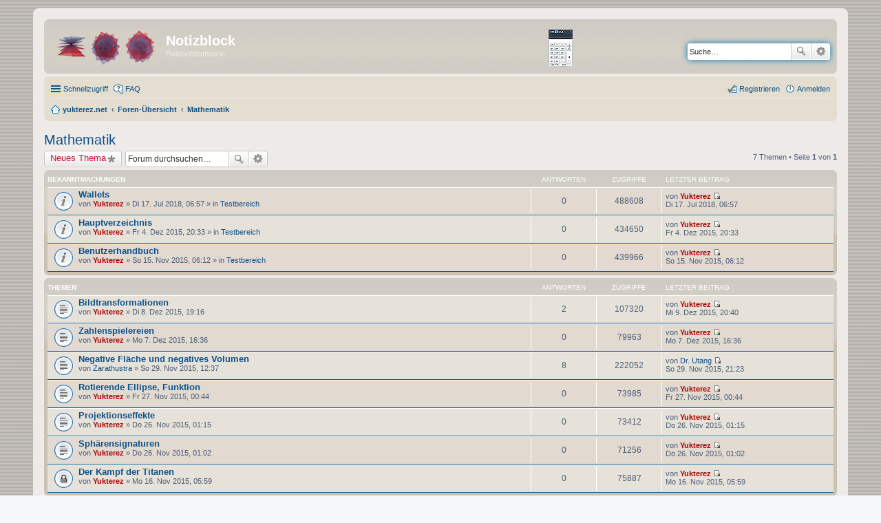

--- FILE ---
content_type: text/html; charset=UTF-8
request_url: https://notizblock.yukterez.net/viewforum.php?f=11&sid=049f2b43fffdcaad89ae7473e0798f28
body_size: 5621
content:
<!DOCTYPE html>
<html dir="ltr" lang="de">
<head>
<meta charset="utf-8" />
<meta name="viewport" content="width=device-width, initial-scale=1" />

<title>Mathematik - Notizblock</title>

	<link rel="alternate" type="application/atom+xml" title="Feed - Notizblock" href="https://notizblock.yukterez.net/feed.php">			<link rel="alternate" type="application/atom+xml" title="Feed - Neue Themen" href="https://notizblock.yukterez.net/feed.php?mode=topics">		<link rel="alternate" type="application/atom+xml" title="Feed - Forum - Mathematik" href="https://notizblock.yukterez.net/feed.php?f=11">		
	<link rel="canonical" href="https://notizblock.yukterez.net/viewforum.php?f=11">

<!--
	phpBB style name: prosilver
	Based on style:   prosilver (this is the default phpBB3 style)
	Original author:  Tom Beddard ( http://www.subBlue.com/ )
	Modified by:
-->



<script type="text/javascript" src="http://latex.codecogs.com/editor.js"></script>


<link href="./styles/prosilver/theme/stylesheet.css?assets_version=245" rel="stylesheet">
<link href="./styles/prosilver/theme/de_x_sie/stylesheet.css?assets_version=245" rel="stylesheet">
<link href="./styles/prosilver/theme/responsive.css?assets_version=245" rel="stylesheet" media="all and (max-width: 700px), all and (max-device-width: 700px)">



<!--[if lte IE 9]>
	<link href="./styles/prosilver/theme/tweaks.css?assets_version=245" rel="stylesheet">
<![endif]-->





  <link rel="shortcut icon" href="https://yukterez.net/org/favicon.ico" />

  
  
  
  
  
  
  
  
  
  
  
  
  
  
  
  
  




				<script language="JavaScript">
<!--
var r_text = new Array ();
r_text[0] = "Physik";
r_text[1] = "Astronomie";
r_text[2] = "Relativitätstheorie";
r_text[3] = "Kosmologie";
r_text[4] = "Simon Tyran, Vienna";
r_text[5] = "Mathematik";
r_text[6] = "Programmierung";
setInterval(setText,3000);
function setText(){
   var i = Math.floor(7*Math.random())
   document.getElementById('textTeaser').innerHTML=r_text[i];
   }
//-->
</script>




</head>
<body id="phpbb" class="nojs notouch section-viewforum ltr ">




<!-- <div style="position:absolute; top:-200px; left:-200px;"><iframe scrolling="no" width="150" height="150" frameborder="0" src="http://org.yukterez.net/counter.html"></iframe></div> -->

<div id="wrap">


	<a id="top" class="anchor" accesskey="t"></a>
	<div id="page-header">
		<div class="headerbar" role="banner">
			<div class="inner">
			
		

		
	
	
	
	
	
	
	
	
	
	
	
	
	
		
		
		
<div style="position:absolute; top:43px; left:0px; width: 65%; margin: 0 auto; text-align:right; margin-bottom: 0px;">
<nobr><img border="0" src="http://org.yukterez.net/nix.gif" width="180" height="1"><a href="#" onClick="window.open('http://org.yukterez.net/calc.html','Rechner','resizable,height=428,width=550'); return false;"><img border="0" src="http://notizblock.yukterez.net/calc.png" title="Taschenrechner ausklappen"></a><noscript><a href="http://org.yukterez.net/calc.html" target="_blank"><img border="0" src="http://notizblock.yukterez.net/calc.png"></a></noscript></nobr>
<!-- <iframe width="100" height="54" src="http://org.yukterez.net/cnt.html" scrolling="no"></iframe></nobr> -->
</div>





































			
			
			

			<div id="site-description">
				<a id="logo" class="logo" href="http://yukterez.net" title="yukterez.net"><span class="imageset site_logo"></span></a>
				<h1>Notizblock</h1>
				<p><span class="gen" id="textTeaser">forum.yukterez.net</p>
				<p class="skiplink"><a href="#start_here">Zum Inhalt</a></p>
			</div>

									<div id="search-box" class="search-box search-header" role="search">
				<form action="./search.php?sid=8a54831bdd29ed62cfc6df0b9836e9c0" method="get" id="search">
				<fieldset>
					<input name="keywords" id="keywords" type="search" maxlength="128" title="Suche nach Wörtern" class="inputbox search tiny" size="20" value="" placeholder="Suche…" />
					<button class="button icon-button search-icon" type="submit" title="Suche">Suche</button>
					<a href="./search.php?sid=8a54831bdd29ed62cfc6df0b9836e9c0" class="button icon-button search-adv-icon" title="Erweiterte Suche">Erweiterte Suche</a>
					<input type="hidden" name="sid" value="8a54831bdd29ed62cfc6df0b9836e9c0" />

				</fieldset>
				</form>
			</div>
			
			</div>
		</div>
				<div class="navbar" role="navigation">
	<div class="inner">

	<ul id="nav-main" class="linklist bulletin" role="menubar">

		<li id="quick-links" class="small-icon responsive-menu dropdown-container" data-skip-responsive="true">
			<a href="#" class="responsive-menu-link dropdown-trigger">Schnellzugriff</a>
			<div class="dropdown hidden">
				<div class="pointer"><div class="pointer-inner"></div></div>
				<ul class="dropdown-contents" role="menu">
					
											<li class="separator"></li>
																								<li class="small-icon icon-search-unanswered"><a href="./search.php?search_id=unanswered&amp;sid=8a54831bdd29ed62cfc6df0b9836e9c0" role="menuitem">Unbeantwortete Themen</a></li>
						<li class="small-icon icon-search-active"><a href="./search.php?search_id=active_topics&amp;sid=8a54831bdd29ed62cfc6df0b9836e9c0" role="menuitem">Aktive Themen</a></li>
						<li class="separator"></li>
						<li class="small-icon icon-search"><a href="./search.php?sid=8a54831bdd29ed62cfc6df0b9836e9c0" role="menuitem">Suche</a></li>
					
											<li class="separator"></li>
						<li class="small-icon icon-members"><a href="./memberlist.php?sid=8a54831bdd29ed62cfc6df0b9836e9c0" role="menuitem">Mitglieder</a></li>						<li class="small-icon icon-team"><a href="./memberlist.php?mode=team&amp;sid=8a54831bdd29ed62cfc6df0b9836e9c0" role="menuitem">Das Team</a></li>										<li class="separator"></li>

									</ul>
			</div>
		</li>

				<li class="small-icon icon-faq" data-skip-responsive="true"><a href="./faq.php?sid=8a54831bdd29ed62cfc6df0b9836e9c0" rel="help" title="Häufig gestellte Fragen" role="menuitem">FAQ</a></li>
						
			<li class="small-icon icon-logout rightside"  data-skip-responsive="true"><a href="./ucp.php?mode=login&amp;sid=8a54831bdd29ed62cfc6df0b9836e9c0" title="Anmelden" accesskey="x" role="menuitem">Anmelden</a></li>
					<li class="small-icon icon-register rightside" data-skip-responsive="true"><a href="http://yukterez.net/forum/registrierung.php" role="menuitem">Registrieren</a></li>
						</ul>

	<ul id="nav-breadcrumbs" class="linklist navlinks" role="menubar">
						<li class="small-icon icon-home breadcrumbs">
			<span class="crumb" itemtype="http://data-vocabulary.org/Breadcrumb" itemscope=""><a href="http://yukterez.net" data-navbar-reference="home" itemprop="url"><span itemprop="title">yukterez.net</span></a></span>						<span class="crumb" itemtype="http://data-vocabulary.org/Breadcrumb" itemscope=""><a href="./index.php?sid=8a54831bdd29ed62cfc6df0b9836e9c0" accesskey="h" data-navbar-reference="index" itemprop="url"><span itemprop="title">Foren-Übersicht</span></a></span>
											<span class="crumb" itemtype="http://data-vocabulary.org/Breadcrumb" itemscope="" data-forum-id="11"><a href="./viewforum.php?f=11&amp;sid=8a54831bdd29ed62cfc6df0b9836e9c0" itemprop="url"><span itemprop="title">Mathematik</span></a></span>
												</li>
		
					<li class="rightside responsive-search" style="display: none;"><a href="./search.php?sid=8a54831bdd29ed62cfc6df0b9836e9c0" title="Zeigt die erweiterten Suchoptionen an" role="menuitem">Suche</a></li>
			</ul>

	</div>
</div>
	</div>

	
	<a id="start_here" class="anchor"></a>
	<div id="page-body" role="main">
		
				
		
	
<h2 class="forum-title"><a href="./viewforum.php?f=11&amp;sid=8a54831bdd29ed62cfc6df0b9836e9c0">Mathematik</a></h2>



	<div class="action-bar top">

			<div class="buttons">
			
			<a href="./posting.php?mode=post&amp;f=11&amp;sid=8a54831bdd29ed62cfc6df0b9836e9c0" class="button icon-button post-icon" title="Neues Thema erstellen">
				Neues Thema			</a>

					</div>
	
			<div class="search-box" role="search">
			<form method="get" id="forum-search" action="./search.php?sid=8a54831bdd29ed62cfc6df0b9836e9c0">
			<fieldset>
				<input class="inputbox search tiny" type="search" name="keywords" id="search_keywords" size="20" placeholder="Forum durchsuchen…" />
				<button class="button icon-button search-icon" type="submit" title="Suche">Suche</button>
				<a href="./search.php?sid=8a54831bdd29ed62cfc6df0b9836e9c0" class="button icon-button search-adv-icon" title="Erweiterte Suche">Erweiterte Suche</a>
				<input type="hidden" name="fid[0]" value="11" />
<input type="hidden" name="sid" value="8a54831bdd29ed62cfc6df0b9836e9c0" />

			</fieldset>
			</form>
		</div>
	
	<div class="pagination">
				7 Themen
					&bull; Seite <strong>1</strong> von <strong>1</strong>
			</div>

	</div>



	
			<div class="forumbg announcement">
		<div class="inner">
		<ul class="topiclist">
			<li class="header">
				<dl class="icon">
					<dt><div class="list-inner">Bekanntmachungen</div></dt>
					<dd class="posts">Antworten</dd>
					<dd class="views">Zugriffe</dd>
					<dd class="lastpost"><span>Letzter Beitrag</span></dd>
				</dl>
			</li>
		</ul>
		<ul class="topiclist topics">
	
		<li class="row bg1 global-announce">
			<dl class="icon global_read">
				<dt title="Keine ungelesenen Beiträge">
										<div class="list-inner">
												<a href="./viewtopic.php?f=16&amp;t=101&amp;sid=8a54831bdd29ed62cfc6df0b9836e9c0" class="topictitle">Wallets</a>
																		<br />

												<div class="responsive-show" style="display: none;">
							Letzter Beitrag von <a href="./memberlist.php?mode=viewprofile&amp;u=2&amp;sid=8a54831bdd29ed62cfc6df0b9836e9c0" style="color: #AA0000;" class="username-coloured">Yukterez</a> &laquo; <a href="./viewtopic.php?f=16&amp;t=101&amp;p=603&amp;sid=8a54831bdd29ed62cfc6df0b9836e9c0#p603" title="Gehe zum letzten Beitrag">Di 17. Jul 2018, 06:57</a>
							<br />Verfasst in <a href="./viewforum.php?f=16&amp;sid=8a54831bdd29ed62cfc6df0b9836e9c0">Testbereich</a>						</div>
												
						
						<div class="responsive-hide">
																					von <a href="./memberlist.php?mode=viewprofile&amp;u=2&amp;sid=8a54831bdd29ed62cfc6df0b9836e9c0" style="color: #AA0000;" class="username-coloured">Yukterez</a> &raquo; Di 17. Jul 2018, 06:57
							 &raquo; in <a href="./viewforum.php?f=16&amp;sid=8a54831bdd29ed62cfc6df0b9836e9c0">Testbereich</a>						</div>

											</div>
				</dt>
				<dd class="posts">0 <dfn>Antworten</dfn></dd>
				<dd class="views">488608 <dfn>Zugriffe</dfn></dd>
				<dd class="lastpost"><span><dfn>Letzter Beitrag </dfn>von <a href="./memberlist.php?mode=viewprofile&amp;u=2&amp;sid=8a54831bdd29ed62cfc6df0b9836e9c0" style="color: #AA0000;" class="username-coloured">Yukterez</a>
					<a href="./viewtopic.php?f=16&amp;t=101&amp;p=603&amp;sid=8a54831bdd29ed62cfc6df0b9836e9c0#p603" title="Gehe zum letzten Beitrag"><span class="imageset icon_topic_latest" title="Neuester Beitrag">Neuester Beitrag</span></a> <br />Di 17. Jul 2018, 06:57</span>
				</dd>
			</dl>
		</li>

	

	
	
		<li class="row bg2 global-announce">
			<dl class="icon global_read">
				<dt title="Keine ungelesenen Beiträge">
										<div class="list-inner">
												<a href="./viewtopic.php?f=16&amp;t=54&amp;sid=8a54831bdd29ed62cfc6df0b9836e9c0" class="topictitle">Hauptverzeichnis</a>
																		<br />

												<div class="responsive-show" style="display: none;">
							Letzter Beitrag von <a href="./memberlist.php?mode=viewprofile&amp;u=2&amp;sid=8a54831bdd29ed62cfc6df0b9836e9c0" style="color: #AA0000;" class="username-coloured">Yukterez</a> &laquo; <a href="./viewtopic.php?f=16&amp;t=54&amp;p=135&amp;sid=8a54831bdd29ed62cfc6df0b9836e9c0#p135" title="Gehe zum letzten Beitrag">Fr 4. Dez 2015, 20:33</a>
							<br />Verfasst in <a href="./viewforum.php?f=16&amp;sid=8a54831bdd29ed62cfc6df0b9836e9c0">Testbereich</a>						</div>
												
						
						<div class="responsive-hide">
																					von <a href="./memberlist.php?mode=viewprofile&amp;u=2&amp;sid=8a54831bdd29ed62cfc6df0b9836e9c0" style="color: #AA0000;" class="username-coloured">Yukterez</a> &raquo; Fr 4. Dez 2015, 20:33
							 &raquo; in <a href="./viewforum.php?f=16&amp;sid=8a54831bdd29ed62cfc6df0b9836e9c0">Testbereich</a>						</div>

											</div>
				</dt>
				<dd class="posts">0 <dfn>Antworten</dfn></dd>
				<dd class="views">434650 <dfn>Zugriffe</dfn></dd>
				<dd class="lastpost"><span><dfn>Letzter Beitrag </dfn>von <a href="./memberlist.php?mode=viewprofile&amp;u=2&amp;sid=8a54831bdd29ed62cfc6df0b9836e9c0" style="color: #AA0000;" class="username-coloured">Yukterez</a>
					<a href="./viewtopic.php?f=16&amp;t=54&amp;p=135&amp;sid=8a54831bdd29ed62cfc6df0b9836e9c0#p135" title="Gehe zum letzten Beitrag"><span class="imageset icon_topic_latest" title="Neuester Beitrag">Neuester Beitrag</span></a> <br />Fr 4. Dez 2015, 20:33</span>
				</dd>
			</dl>
		</li>

	

	
	
		<li class="row bg1 global-announce">
			<dl class="icon global_read">
				<dt title="Keine ungelesenen Beiträge">
										<div class="list-inner">
												<a href="./viewtopic.php?f=16&amp;t=11&amp;sid=8a54831bdd29ed62cfc6df0b9836e9c0" class="topictitle">Benutzerhandbuch</a>
																		<br />

												<div class="responsive-show" style="display: none;">
							Letzter Beitrag von <a href="./memberlist.php?mode=viewprofile&amp;u=2&amp;sid=8a54831bdd29ed62cfc6df0b9836e9c0" style="color: #AA0000;" class="username-coloured">Yukterez</a> &laquo; <a href="./viewtopic.php?f=16&amp;t=11&amp;p=31&amp;sid=8a54831bdd29ed62cfc6df0b9836e9c0#p31" title="Gehe zum letzten Beitrag">So 15. Nov 2015, 06:12</a>
							<br />Verfasst in <a href="./viewforum.php?f=16&amp;sid=8a54831bdd29ed62cfc6df0b9836e9c0">Testbereich</a>						</div>
												
						
						<div class="responsive-hide">
																					von <a href="./memberlist.php?mode=viewprofile&amp;u=2&amp;sid=8a54831bdd29ed62cfc6df0b9836e9c0" style="color: #AA0000;" class="username-coloured">Yukterez</a> &raquo; So 15. Nov 2015, 06:12
							 &raquo; in <a href="./viewforum.php?f=16&amp;sid=8a54831bdd29ed62cfc6df0b9836e9c0">Testbereich</a>						</div>

											</div>
				</dt>
				<dd class="posts">0 <dfn>Antworten</dfn></dd>
				<dd class="views">439966 <dfn>Zugriffe</dfn></dd>
				<dd class="lastpost"><span><dfn>Letzter Beitrag </dfn>von <a href="./memberlist.php?mode=viewprofile&amp;u=2&amp;sid=8a54831bdd29ed62cfc6df0b9836e9c0" style="color: #AA0000;" class="username-coloured">Yukterez</a>
					<a href="./viewtopic.php?f=16&amp;t=11&amp;p=31&amp;sid=8a54831bdd29ed62cfc6df0b9836e9c0#p31" title="Gehe zum letzten Beitrag"><span class="imageset icon_topic_latest" title="Neuester Beitrag">Neuester Beitrag</span></a> <br />So 15. Nov 2015, 06:12</span>
				</dd>
			</dl>
		</li>

	

			</ul>
		</div>
	</div>
	
			<div class="forumbg">
		<div class="inner">
		<ul class="topiclist">
			<li class="header">
				<dl class="icon">
					<dt><div class="list-inner">Themen</div></dt>
					<dd class="posts">Antworten</dd>
					<dd class="views">Zugriffe</dd>
					<dd class="lastpost"><span>Letzter Beitrag</span></dd>
				</dl>
			</li>
		</ul>
		<ul class="topiclist topics">
	
		<li class="row bg2">
			<dl class="icon topic_read">
				<dt title="Keine ungelesenen Beiträge">
										<div class="list-inner">
												<a href="./viewtopic.php?f=11&amp;t=57&amp;sid=8a54831bdd29ed62cfc6df0b9836e9c0" class="topictitle">Bildtransformationen</a>
																		<br />

												<div class="responsive-show" style="display: none;">
							Letzter Beitrag von <a href="./memberlist.php?mode=viewprofile&amp;u=2&amp;sid=8a54831bdd29ed62cfc6df0b9836e9c0" style="color: #AA0000;" class="username-coloured">Yukterez</a> &laquo; <a href="./viewtopic.php?f=11&amp;t=57&amp;p=148&amp;sid=8a54831bdd29ed62cfc6df0b9836e9c0#p148" title="Gehe zum letzten Beitrag">Mi 9. Dez 2015, 20:40</a>
													</div>
						<span class="responsive-show left-box" style="display: none;">Antworten: <strong>2</strong></span>						
						
						<div class="responsive-hide">
																					von <a href="./memberlist.php?mode=viewprofile&amp;u=2&amp;sid=8a54831bdd29ed62cfc6df0b9836e9c0" style="color: #AA0000;" class="username-coloured">Yukterez</a> &raquo; Di 8. Dez 2015, 19:16
													</div>

											</div>
				</dt>
				<dd class="posts">2 <dfn>Antworten</dfn></dd>
				<dd class="views">107320 <dfn>Zugriffe</dfn></dd>
				<dd class="lastpost"><span><dfn>Letzter Beitrag </dfn>von <a href="./memberlist.php?mode=viewprofile&amp;u=2&amp;sid=8a54831bdd29ed62cfc6df0b9836e9c0" style="color: #AA0000;" class="username-coloured">Yukterez</a>
					<a href="./viewtopic.php?f=11&amp;t=57&amp;p=148&amp;sid=8a54831bdd29ed62cfc6df0b9836e9c0#p148" title="Gehe zum letzten Beitrag"><span class="imageset icon_topic_latest" title="Neuester Beitrag">Neuester Beitrag</span></a> <br />Mi 9. Dez 2015, 20:40</span>
				</dd>
			</dl>
		</li>

	

	
	
		<li class="row bg1">
			<dl class="icon topic_read">
				<dt title="Keine ungelesenen Beiträge">
										<div class="list-inner">
												<a href="./viewtopic.php?f=11&amp;t=55&amp;sid=8a54831bdd29ed62cfc6df0b9836e9c0" class="topictitle">Zahlenspielereien</a>
																		<br />

												<div class="responsive-show" style="display: none;">
							Letzter Beitrag von <a href="./memberlist.php?mode=viewprofile&amp;u=2&amp;sid=8a54831bdd29ed62cfc6df0b9836e9c0" style="color: #AA0000;" class="username-coloured">Yukterez</a> &laquo; <a href="./viewtopic.php?f=11&amp;t=55&amp;p=141&amp;sid=8a54831bdd29ed62cfc6df0b9836e9c0#p141" title="Gehe zum letzten Beitrag">Mo 7. Dez 2015, 16:36</a>
													</div>
												
						
						<div class="responsive-hide">
																					von <a href="./memberlist.php?mode=viewprofile&amp;u=2&amp;sid=8a54831bdd29ed62cfc6df0b9836e9c0" style="color: #AA0000;" class="username-coloured">Yukterez</a> &raquo; Mo 7. Dez 2015, 16:36
													</div>

											</div>
				</dt>
				<dd class="posts">0 <dfn>Antworten</dfn></dd>
				<dd class="views">79963 <dfn>Zugriffe</dfn></dd>
				<dd class="lastpost"><span><dfn>Letzter Beitrag </dfn>von <a href="./memberlist.php?mode=viewprofile&amp;u=2&amp;sid=8a54831bdd29ed62cfc6df0b9836e9c0" style="color: #AA0000;" class="username-coloured">Yukterez</a>
					<a href="./viewtopic.php?f=11&amp;t=55&amp;p=141&amp;sid=8a54831bdd29ed62cfc6df0b9836e9c0#p141" title="Gehe zum letzten Beitrag"><span class="imageset icon_topic_latest" title="Neuester Beitrag">Neuester Beitrag</span></a> <br />Mo 7. Dez 2015, 16:36</span>
				</dd>
			</dl>
		</li>

	

	
	
		<li class="row bg2">
			<dl class="icon topic_read">
				<dt title="Keine ungelesenen Beiträge">
										<div class="list-inner">
												<a href="./viewtopic.php?f=11&amp;t=47&amp;sid=8a54831bdd29ed62cfc6df0b9836e9c0" class="topictitle">Negative Fläche und negatives Volumen</a>
																		<br />

												<div class="responsive-show" style="display: none;">
							Letzter Beitrag von <a href="./memberlist.php?mode=viewprofile&amp;u=53&amp;sid=8a54831bdd29ed62cfc6df0b9836e9c0" class="username">Dr. Utang</a> &laquo; <a href="./viewtopic.php?f=11&amp;t=47&amp;p=123&amp;sid=8a54831bdd29ed62cfc6df0b9836e9c0#p123" title="Gehe zum letzten Beitrag">So 29. Nov 2015, 21:23</a>
													</div>
						<span class="responsive-show left-box" style="display: none;">Antworten: <strong>8</strong></span>						
						
						<div class="responsive-hide">
																					von <a href="./memberlist.php?mode=viewprofile&amp;u=48&amp;sid=8a54831bdd29ed62cfc6df0b9836e9c0" class="username">Zarathustra</a> &raquo; So 29. Nov 2015, 12:37
													</div>

											</div>
				</dt>
				<dd class="posts">8 <dfn>Antworten</dfn></dd>
				<dd class="views">222052 <dfn>Zugriffe</dfn></dd>
				<dd class="lastpost"><span><dfn>Letzter Beitrag </dfn>von <a href="./memberlist.php?mode=viewprofile&amp;u=53&amp;sid=8a54831bdd29ed62cfc6df0b9836e9c0" class="username">Dr. Utang</a>
					<a href="./viewtopic.php?f=11&amp;t=47&amp;p=123&amp;sid=8a54831bdd29ed62cfc6df0b9836e9c0#p123" title="Gehe zum letzten Beitrag"><span class="imageset icon_topic_latest" title="Neuester Beitrag">Neuester Beitrag</span></a> <br />So 29. Nov 2015, 21:23</span>
				</dd>
			</dl>
		</li>

	

	
	
		<li class="row bg1">
			<dl class="icon topic_read">
				<dt title="Keine ungelesenen Beiträge">
										<div class="list-inner">
												<a href="./viewtopic.php?f=11&amp;t=44&amp;sid=8a54831bdd29ed62cfc6df0b9836e9c0" class="topictitle">Rotierende Ellipse, Funktion</a>
																		<br />

												<div class="responsive-show" style="display: none;">
							Letzter Beitrag von <a href="./memberlist.php?mode=viewprofile&amp;u=2&amp;sid=8a54831bdd29ed62cfc6df0b9836e9c0" style="color: #AA0000;" class="username-coloured">Yukterez</a> &laquo; <a href="./viewtopic.php?f=11&amp;t=44&amp;p=84&amp;sid=8a54831bdd29ed62cfc6df0b9836e9c0#p84" title="Gehe zum letzten Beitrag">Fr 27. Nov 2015, 00:44</a>
													</div>
												
						
						<div class="responsive-hide">
																					von <a href="./memberlist.php?mode=viewprofile&amp;u=2&amp;sid=8a54831bdd29ed62cfc6df0b9836e9c0" style="color: #AA0000;" class="username-coloured">Yukterez</a> &raquo; Fr 27. Nov 2015, 00:44
													</div>

											</div>
				</dt>
				<dd class="posts">0 <dfn>Antworten</dfn></dd>
				<dd class="views">73985 <dfn>Zugriffe</dfn></dd>
				<dd class="lastpost"><span><dfn>Letzter Beitrag </dfn>von <a href="./memberlist.php?mode=viewprofile&amp;u=2&amp;sid=8a54831bdd29ed62cfc6df0b9836e9c0" style="color: #AA0000;" class="username-coloured">Yukterez</a>
					<a href="./viewtopic.php?f=11&amp;t=44&amp;p=84&amp;sid=8a54831bdd29ed62cfc6df0b9836e9c0#p84" title="Gehe zum letzten Beitrag"><span class="imageset icon_topic_latest" title="Neuester Beitrag">Neuester Beitrag</span></a> <br />Fr 27. Nov 2015, 00:44</span>
				</dd>
			</dl>
		</li>

	

	
	
		<li class="row bg2">
			<dl class="icon topic_read">
				<dt title="Keine ungelesenen Beiträge">
										<div class="list-inner">
												<a href="./viewtopic.php?f=11&amp;t=42&amp;sid=8a54831bdd29ed62cfc6df0b9836e9c0" class="topictitle">Projektionseffekte</a>
																		<br />

												<div class="responsive-show" style="display: none;">
							Letzter Beitrag von <a href="./memberlist.php?mode=viewprofile&amp;u=2&amp;sid=8a54831bdd29ed62cfc6df0b9836e9c0" style="color: #AA0000;" class="username-coloured">Yukterez</a> &laquo; <a href="./viewtopic.php?f=11&amp;t=42&amp;p=78&amp;sid=8a54831bdd29ed62cfc6df0b9836e9c0#p78" title="Gehe zum letzten Beitrag">Do 26. Nov 2015, 01:15</a>
													</div>
												
						
						<div class="responsive-hide">
																					von <a href="./memberlist.php?mode=viewprofile&amp;u=2&amp;sid=8a54831bdd29ed62cfc6df0b9836e9c0" style="color: #AA0000;" class="username-coloured">Yukterez</a> &raquo; Do 26. Nov 2015, 01:15
													</div>

											</div>
				</dt>
				<dd class="posts">0 <dfn>Antworten</dfn></dd>
				<dd class="views">73412 <dfn>Zugriffe</dfn></dd>
				<dd class="lastpost"><span><dfn>Letzter Beitrag </dfn>von <a href="./memberlist.php?mode=viewprofile&amp;u=2&amp;sid=8a54831bdd29ed62cfc6df0b9836e9c0" style="color: #AA0000;" class="username-coloured">Yukterez</a>
					<a href="./viewtopic.php?f=11&amp;t=42&amp;p=78&amp;sid=8a54831bdd29ed62cfc6df0b9836e9c0#p78" title="Gehe zum letzten Beitrag"><span class="imageset icon_topic_latest" title="Neuester Beitrag">Neuester Beitrag</span></a> <br />Do 26. Nov 2015, 01:15</span>
				</dd>
			</dl>
		</li>

	

	
	
		<li class="row bg1">
			<dl class="icon topic_read">
				<dt title="Keine ungelesenen Beiträge">
										<div class="list-inner">
												<a href="./viewtopic.php?f=11&amp;t=36&amp;sid=8a54831bdd29ed62cfc6df0b9836e9c0" class="topictitle">Sphärensignaturen</a>
																		<br />

												<div class="responsive-show" style="display: none;">
							Letzter Beitrag von <a href="./memberlist.php?mode=viewprofile&amp;u=2&amp;sid=8a54831bdd29ed62cfc6df0b9836e9c0" style="color: #AA0000;" class="username-coloured">Yukterez</a> &laquo; <a href="./viewtopic.php?f=11&amp;t=36&amp;p=72&amp;sid=8a54831bdd29ed62cfc6df0b9836e9c0#p72" title="Gehe zum letzten Beitrag">Do 26. Nov 2015, 01:02</a>
													</div>
												
						
						<div class="responsive-hide">
																					von <a href="./memberlist.php?mode=viewprofile&amp;u=2&amp;sid=8a54831bdd29ed62cfc6df0b9836e9c0" style="color: #AA0000;" class="username-coloured">Yukterez</a> &raquo; Do 26. Nov 2015, 01:02
													</div>

											</div>
				</dt>
				<dd class="posts">0 <dfn>Antworten</dfn></dd>
				<dd class="views">71256 <dfn>Zugriffe</dfn></dd>
				<dd class="lastpost"><span><dfn>Letzter Beitrag </dfn>von <a href="./memberlist.php?mode=viewprofile&amp;u=2&amp;sid=8a54831bdd29ed62cfc6df0b9836e9c0" style="color: #AA0000;" class="username-coloured">Yukterez</a>
					<a href="./viewtopic.php?f=11&amp;t=36&amp;p=72&amp;sid=8a54831bdd29ed62cfc6df0b9836e9c0#p72" title="Gehe zum letzten Beitrag"><span class="imageset icon_topic_latest" title="Neuester Beitrag">Neuester Beitrag</span></a> <br />Do 26. Nov 2015, 01:02</span>
				</dd>
			</dl>
		</li>

	

	
	
		<li class="row bg2">
			<dl class="icon topic_read_locked">
				<dt title="Dieses Thema ist gesperrt. Sie können keine Beiträge editieren oder weitere Antworten erstellen.">
										<div class="list-inner">
												<a href="./viewtopic.php?f=11&amp;t=19&amp;sid=8a54831bdd29ed62cfc6df0b9836e9c0" class="topictitle">Der Kampf der Titanen</a>
																		<br />

												<div class="responsive-show" style="display: none;">
							Letzter Beitrag von <a href="./memberlist.php?mode=viewprofile&amp;u=2&amp;sid=8a54831bdd29ed62cfc6df0b9836e9c0" style="color: #AA0000;" class="username-coloured">Yukterez</a> &laquo; <a href="./viewtopic.php?f=11&amp;t=19&amp;p=39&amp;sid=8a54831bdd29ed62cfc6df0b9836e9c0#p39" title="Gehe zum letzten Beitrag">Mo 16. Nov 2015, 05:59</a>
													</div>
												
						
						<div class="responsive-hide">
																					von <a href="./memberlist.php?mode=viewprofile&amp;u=2&amp;sid=8a54831bdd29ed62cfc6df0b9836e9c0" style="color: #AA0000;" class="username-coloured">Yukterez</a> &raquo; Mo 16. Nov 2015, 05:59
													</div>

											</div>
				</dt>
				<dd class="posts">0 <dfn>Antworten</dfn></dd>
				<dd class="views">75887 <dfn>Zugriffe</dfn></dd>
				<dd class="lastpost"><span><dfn>Letzter Beitrag </dfn>von <a href="./memberlist.php?mode=viewprofile&amp;u=2&amp;sid=8a54831bdd29ed62cfc6df0b9836e9c0" style="color: #AA0000;" class="username-coloured">Yukterez</a>
					<a href="./viewtopic.php?f=11&amp;t=19&amp;p=39&amp;sid=8a54831bdd29ed62cfc6df0b9836e9c0#p39" title="Gehe zum letzten Beitrag"><span class="imageset icon_topic_latest" title="Neuester Beitrag">Neuester Beitrag</span></a> <br />Mo 16. Nov 2015, 05:59</span>
				</dd>
			</dl>
		</li>

				</ul>
		</div>
	</div>
	

	<form method="post" action="./viewforum.php?f=11&amp;sid=8a54831bdd29ed62cfc6df0b9836e9c0">
		<fieldset class="display-options">
				<label>Themen der letzten Zeit anzeigen: <select name="st" id="st"><option value="0" selected="selected">Alle Themen</option><option value="1">1 Tag</option><option value="7">7 Tage</option><option value="14">2 Wochen</option><option value="30">1 Monat</option><option value="90">3 Monate</option><option value="180">6 Monate</option><option value="365">1 Jahr</option></select></label>
			<label>Sortiere nach <select name="sk" id="sk"><option value="a">Autor</option><option value="t" selected="selected">Erstellungsdatum</option><option value="r">Antworten</option><option value="s">Betreff</option><option value="v">Zugriffe</option></select></label>
			<label><select name="sd" id="sd"><option value="a">Aufsteigend</option><option value="d" selected="selected">Absteigend</option></select></label>
			<input type="submit" name="sort" value="Los" class="button2" />
			</fieldset>
	</form>
	<hr />

	<div class="action-bar bottom">
					<div class="buttons">
				
				<a href="./posting.php?mode=post&amp;f=11&amp;sid=8a54831bdd29ed62cfc6df0b9836e9c0" class="button icon-button post-icon" title="Neues Thema erstellen">
					Neues Thema				</a>

							</div>
		
		<div class="pagination">
						7 Themen
							 &bull; Seite <strong>1</strong> von <strong>1</strong>
					</div>
	</div>


	<p class="jumpbox-return"><a href="./index.php?sid=8a54831bdd29ed62cfc6df0b9836e9c0" class="left-box arrow-left" accesskey="r">Zurück zur Foren-Übersicht</a></p>


	<div class="dropdown-container dropdown-container-right dropdown-up dropdown-left dropdown-button-control" id="jumpbox">
		<span title="Gehe zu Forum" class="dropdown-trigger button dropdown-select">
			Gehe zu Forum		</span>
		<div class="dropdown hidden">
			<div class="pointer"><div class="pointer-inner"></div></div>
			<ul class="dropdown-contents">
																			<li><a href="./viewforum.php?f=3&amp;sid=8a54831bdd29ed62cfc6df0b9836e9c0">Yukterez Notizblock</a></li>
																<li><a href="./viewforum.php?f=18&amp;sid=8a54831bdd29ed62cfc6df0b9836e9c0">Yukterez Notepad</a></li>
																<li>&nbsp; &nbsp;&nbsp; &nbsp;<a href="./viewforum.php?f=10&amp;sid=8a54831bdd29ed62cfc6df0b9836e9c0">Newtonversum</a></li>
																<li>&nbsp; &nbsp;&nbsp; &nbsp;<a href="./viewforum.php?f=8&amp;sid=8a54831bdd29ed62cfc6df0b9836e9c0">Relativitätstheorie</a></li>
																<li>&nbsp; &nbsp;&nbsp; &nbsp;<a href="./viewforum.php?f=7&amp;sid=8a54831bdd29ed62cfc6df0b9836e9c0">Quantentheorie</a></li>
																<li>&nbsp; &nbsp;&nbsp; &nbsp;<a href="./viewforum.php?f=13&amp;sid=8a54831bdd29ed62cfc6df0b9836e9c0">Schwarze Löcher</a></li>
																<li>&nbsp; &nbsp;&nbsp; &nbsp;<a href="./viewforum.php?f=12&amp;sid=8a54831bdd29ed62cfc6df0b9836e9c0">Kosmos</a></li>
																<li>&nbsp; &nbsp;&nbsp; &nbsp;<a href="./viewforum.php?f=11&amp;sid=8a54831bdd29ed62cfc6df0b9836e9c0">Mathematik</a></li>
																<li>&nbsp; &nbsp;&nbsp; &nbsp;<a href="./viewforum.php?f=14&amp;sid=8a54831bdd29ed62cfc6df0b9836e9c0">Crackpotterien</a></li>
																<li>&nbsp; &nbsp;&nbsp; &nbsp;<a href="./viewforum.php?f=9&amp;sid=8a54831bdd29ed62cfc6df0b9836e9c0">Sonstiges</a></li>
																<li>&nbsp; &nbsp;&nbsp; &nbsp;<a href="./viewforum.php?f=16&amp;sid=8a54831bdd29ed62cfc6df0b9836e9c0">Testbereich</a></li>
																<li>&nbsp; &nbsp;&nbsp; &nbsp;<a href="./viewforum.php?f=19&amp;sid=8a54831bdd29ed62cfc6df0b9836e9c0">Q &amp; A</a></li>
										</ul>
		</div>
	</div>


	<div class="stat-block online-list">
		<h3><a href="./viewonline.php?sid=8a54831bdd29ed62cfc6df0b9836e9c0">Wer ist online?</a></h3>
		<p>Mitglieder in diesem Forum: 0 Mitglieder und 5 Gäste</p>
	</div>

	<div class="stat-block permissions">
		<h3>Berechtigungen in diesem Forum</h3>
		<p>Sie dürfen <strong>keine</strong> neuen Themen in diesem Forum erstellen.<br />Sie dürfen <strong>keine</strong> Antworten zu Themen in diesem Forum erstellen.<br />Sie dürfen Ihre Beiträge in diesem Forum <strong>nicht</strong> ändern.<br />Sie dürfen Ihre Beiträge in diesem Forum <strong>nicht</strong> löschen.<br />Sie dürfen <strong>keine</strong> Dateianhänge in diesem Forum erstellen.<br /></p>
	</div>

			</div>


<div id="page-footer" role="contentinfo">
	<div class="navbar" role="navigation">
	<div class="inner">

	<ul id="nav-footer" class="linklist bulletin" role="menubar">
		<li class="small-icon icon-home breadcrumbs">
			<span class="crumb"><a href="http://yukterez.net" data-navbar-reference="home">yukterez.net</a></span>						<span class="crumb"><a href="./index.php?sid=8a54831bdd29ed62cfc6df0b9836e9c0" data-navbar-reference="index">Foren-Übersicht</a></span>
					</li>
		
				<li class="rightside">Alle Zeiten sind <abbr title="Europa/Wien">UTC+01:00</abbr></li>
							<li class="small-icon icon-delete-cookies rightside"><a href="./ucp.php?mode=delete_cookies&amp;sid=8a54831bdd29ed62cfc6df0b9836e9c0" data-ajax="true" data-refresh="true" role="menuitem">Alle Cookies des Boards löschen</a></li>
			<li class="small-icon icon-members rightside" data-last-responsive="true"><a href="./memberlist.php?sid=8a54831bdd29ed62cfc6df0b9836e9c0" title="Zeigt eine vollständige Liste aller Mitglieder an" role="menuitem">Mitglieder</a></li>						<li class="small-icon icon-team rightside" data-last-responsive="true"><a href="./memberlist.php?mode=team&amp;sid=8a54831bdd29ed62cfc6df0b9836e9c0" role="menuitem">Das Team</a></li>				<li class="small-icon icon-contact rightside" data-last-responsive="true"><a href="./memberlist.php?mode=contactadmin&amp;sid=8a54831bdd29ed62cfc6df0b9836e9c0" role="menuitem">Kontakt</a></li>	</ul>

	</div>
</div>

	<div class="copyright">
				Powered by <a href="https://www.phpbb.com/">phpBB</a>&reg; Forum Software &copy; phpBB Limited
		<br />Deutsche Übersetzung durch <a href="https://www.phpbb.de/">phpBB.de</a>							</div>

	<div id="darkenwrapper" data-ajax-error-title="AJAX-Fehler" data-ajax-error-text="Bei der Verarbeitung Ihrer Anfrage ist ein Fehler aufgetreten." data-ajax-error-text-abort="Der Benutzer hat die Anfrage abgebrochen." data-ajax-error-text-timeout="Bei Ihrer Anfrage ist eine Zeitüberschreitung aufgetreten. Bitte versuchen Sie es erneut." data-ajax-error-text-parsererror="Bei Ihrer Anfrage ist etwas falsch gelaufen und der Server hat eine ungültige Antwort zurückgegeben.">
		<div id="darken">&nbsp;</div>
	</div>

	<div id="phpbb_alert" class="phpbb_alert" data-l-err="Fehler" data-l-timeout-processing-req="Bei der Anfrage ist eine Zeitüberschreitung aufgetreten.">
		<a href="#" class="alert_close"></a>
		<h3 class="alert_title">&nbsp;</h3><p class="alert_text"></p>
	</div>
	<div id="phpbb_confirm" class="phpbb_alert">
		<a href="#" class="alert_close"></a>
		<div class="alert_text"></div>
	</div>
</div>

</div>

<div>
	<a id="bottom" class="anchor" accesskey="z"></a>
	</div>

<script type="text/javascript" src="./assets/javascript/jquery.min.js?assets_version=245"></script>
<script type="text/javascript" src="./assets/javascript/core.js?assets_version=245"></script>


<script type="text/javascript" src="./styles/prosilver/template/forum_fn.js?assets_version=245"></script>

<script type="text/javascript" src="./styles/prosilver/template/ajax.js?assets_version=245"></script>







</body>
</html>
